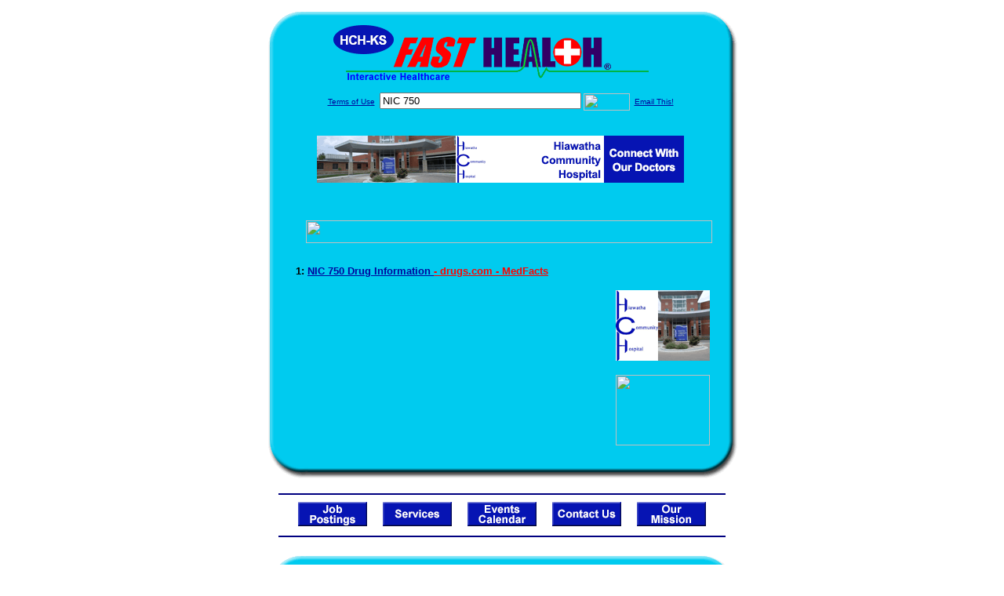

--- FILE ---
content_type: text/html; charset=UTF-8
request_url: http://www.hch-ksfasthealth.com/drug_encyclopedia/drugsearch_results.php?query=NIC+750&station=h_hchosp_ks
body_size: 14296
content:

<!-- Referencing  Clients:192.168.0.57 -->
<html>
<head>
<title>Drug Encyclopedia Search (Search FastHealth.com) Drug Encyclopedia Search</title>

<link rel="stylesheet" type="text/css" href="http://www.fasthealth.com/css/css.css">
<script language=JavaScript>
<!-- Hide the script from old browsers --
function mail_it(ThisUrl){
	TheLocation = document.location;
	emailink='http://www.fasthealth.com/emailwindow.php?email=' + TheLocation;
	window.open(emailink,"",'width=350,height=670');
	return false;
}
//-->
</script>

</head>
<body bgcolor=#FFFFFF topmargin=0 leftmargin=0 link=#00079D vlink=#330066>
<div align=center>
  <center>
<table border=0 cellpadding=0 cellspacing=0 width=624>
  <tr>
   <td><img src=http://www.hch-ksfasthealth.com/images1/shim.gif width=33 height=1 border=0></td>
   <td><img src=http://www.hch-ksfasthealth.com/images1/shim.gif width=554 height=1 border=0></td>
   <td><img src=http://www.hch-ksfasthealth.com/images1/shim.gif width=37 height=1 border=0></td>
  </tr>
  <tr valign=top>
   <td colspan=3><a href='http://www.hch-ksfasthealth.com/' target=_top><img src=http://www.hch-ksfasthealth.com/pimages/h_hchosp_kstop.gif border=0></a></td>
  </tr>
  <tr valign=top>
   <td background=http://www.hch-ksfasthealth.com/images1/bdr_r2_c1.gif><img src=http://www.hch-ksfasthealth.com/images1/bdr_r2_c1.gif width=33 height=116 border=0></td>
   <td rowspan=2 bgcolor=#00CBEF>
   <table border=0 cellspacing=0 cellpadding=0 width=554>
   <tr>
        <td align=center valign=middle colspan=3>
<FORM METHOD=get ACTION=http://search.fasthealth.com/cgi-bin/texis/webinator/search/>
<input type=hidden name=station value='h_hchosp_ks'>
<INPUT TYPE=hidden NAME=db VALUE=level3>
<font face=Arial size=1><a href=/terms.php>Terms of Use</a><img src=/images/tsp.gif height=5 width=3>
<input type=text name=query size=30 value="NIC 750">&nbsp;<input type=image name=Search src=http://www.fasthealth.com/images/but_s2.gif border=0 width=59 height=22 align=absmiddle><img src=http://www.hch-ksfasthealth.com/images/tsp.gif height=5 width=3>
<a href="javascript:void(null)" onmouseout="window.defaultStatus = ' ';" onmouseover="window.status = 'Click here to send this to a friend!';return true;" onClick="return mail_it();">Email This!</a>
</font></form>
   <font size=2><BR>

<a href=/pictures/click.php?id=198511><img src="http://www.hch-ksfasthealth.com/pimages/h_hchosp_ks468x60.gif" width=468 height=60 border=0></a>
<BR><BR><BR><BR></center>
   </font>

   <b><font face=arial size=5 color=#D30000>&nbsp;&nbsp;&nbsp;</font><img src=http://www.fasthealth.com/images/encyresults.gif width=518 height=29 border=0 alt=></b>
        </center><br></td>
   </tr>
   <tr>
        <td align=right valign=top>
    <br>
    <table border=0 width=400 cellpadding=0>
	
      <tr>
        <!--col: 1 --><td valign=top><b><font face=Arial size=3>
<p style="line-height: 130%"><font color=black size=2>1: </font><a href=/goto.php?url=www.drugs.com/cdi/nic-750.html><font size=2>NIC 750 Drug Information </font><font color=red size=2>- drugs.com - MedFacts</font></a><br>
</font></b></td></tr>
    </table>
    <img border=0 src=http://www.hch-ksfasthealth.com/images1/shim.gif width=30 height=1>
        </td>
        <td width=10><img border=0 src=http://www.hch-ksfasthealth.com/images1/shim.gif width=10 height=1>
        </td>
        <td width=130 valign=top><BR>
<!--SELECT 
			* 
		FROM 
			ads.ads 
		WHERE 
			clientID='2685' AND 
			height='45' AND 
			width='120' AND 
			active=1 AND keywords = '' ORDER BY RAND() LIMIT 1--> 

<!--SELECT 
				* 
			FROM 
				ads.ads 
			WHERE 
				clientID='2685' AND 
				height='45' AND 
				width='120' AND 
				active=1 AND 
				keywords = '' 
				ORDER BY RAND() LIMIT 1--><BR><BR>
<a href=/pictures/click.php?id=198551><img src="http://www.hch-ksfasthealth.com/pimages/h_hchosp_ks120x90.gif" width=120 height=90 border=0></a><BR><BR>
<a href=/pictures/click.php?id=198549><img src="http://www.fasthealth.com/pimages/fhai120x90.gif" width=120 height=90 border=0></a>
</td>
	</tr>

</table>
</td>
   <td background=http://www.hch-ksfasthealth.com/images1/bdr_r2_c3.gif><img src=http://www.hch-ksfasthealth.com/images1/bdr_r2_c3.gif width=37 height=116 border=0></td>
  </tr>
  <tr valign=top><!-- row 3 -->
   <td background=http://www.hch-ksfasthealth.com/images1/bdr_r2_c1.gif valign=bottom><img src=http://www.hch-ksfasthealth.com/images1/bdr_r3_c1.gif width=33 height=174 border=0></td>
   <td background=http://www.hch-ksfasthealth.com/images1/bdr_r3_c3.gif valign=bottom><img src=http://www.hch-ksfasthealth.com/images1/bdr_r3_c3.gif width=37 height=174 border=0></td>
  </tr>
  <tr valign=top><!-- row 4 -->
   <td colspan=3><img src=http://www.hch-ksfasthealth.com/images1/bdr_r4_c1.gif width=624 height=53 border=0></td>
  </tr>
</table>
</body>
</html><LINK href="http://www.hch-ksfasthealth.com/css/footer.css" rel="stylesheet" type="text/css">


<div align="center">
  <center>
<!-- Small Ads Table -->
<table border="0" cellpadding="0" cellspacing="0" width="624">
<tr valign="top">
   <td colspan="3" align="center" valign="top">
<img src="http://www.hch-ksfasthealth.com/images/line2.gif" width="570" height="19" border="0" alt=""><br>
<!-- 1ST SET OF 88X31 ADS -->





<a href=/pictures/click.php?id=198337><img src="http://www.hch-ksfasthealth.com/pimages/h_hchosp_ks88x31_jobs.gif" width=88 height=31 border=0></a>
&nbsp;&nbsp;&nbsp;
<a href=/pictures/click.php?id=198341><img src="http://www.hch-ksfasthealth.com/pimages/h_hchosp_ks88x31_services.gif" width=88 height=31 border=0></a>
&nbsp;&nbsp;&nbsp;
<a href=/pictures/click.php?id=198335><img src="http://www.hch-ksfasthealth.com/pimages/h_hchosp_ks88x31_events.gif" width=88 height=31 border=0></a>
&nbsp;&nbsp;&nbsp;
<a href=/pictures/click.php?id=198333><img src="http://www.hch-ksfasthealth.com/pimages/h_hchosp_ks88x31_contact.gif" width=88 height=31 border=0></a>
&nbsp;&nbsp;&nbsp;
<a href=/pictures/click.php?id=198339><img src="http://www.hch-ksfasthealth.com/pimages/h_hchosp_ks88x31_nursery.gif" width=88 height=31 border=0></a><br>
<img src="http://www.hch-ksfasthealth.com/images/line2.gif" width="570" height="19" border="0" alt=""><br>
</td>
  </tr>
  <tr>
   <td><img src="http://www.hch-ksfasthealth.com/images1/shim.gif" width="33" height="1" border="0"></td>
   <td><img src="http://www.hch-ksfasthealth.com/images1/shim.gif" width="554" height="1" border="0"></td>
   <td><img src="http://www.hch-ksfasthealth.com/images1/shim.gif" width="37" height="1" border="0"></td>
  </tr>
  <!-- Start of first blue box -->
  <tr valign="top"><!-- row 1 -->
   <td colspan="3"><img src="http://www.hch-ksfasthealth.com/images1/top.gif" border="0" width="624" height="46"></td>
  </tr>
  <tr valign="top"><!-- row 2 -->
   <td valign="top" background="http://www.hch-ksfasthealth.com/images1/bdr_r2_c1.gif"><img border="0" src="http://www.hch-ksfasthealth.com/images1/toplefta1n.gif" width="33" height="35" alt=""></td>
   <td rowspan="2" valign="middle" bgcolor="#00CBEF">
<!-- Inside Table -->
<!-- TABLE WITH 2ND 468X60 AD -->
<table width="100%" border="0" cellpadding="0" align="center"><tr>
    <td valign="middle"><center>
	<img src="http://www.hch-ksfasthealth.com/images/shim.gif" height=3 width=100 border=0><BR>
	
<a href=/pictures/click.php?id=198509><img src="http://www.fasthealth.com/pimages/fhai468x60.gif" width=468 height=60 border=0></a></center></td>
</tr></table>
</td>
   <td background="http://www.hch-ksfasthealth.com/images1/bdr_r2_c3.gif" valign="top"><img border="0" src="http://www.hch-ksfasthealth.com/images1/toprighta1n.gif" width="37" height="35" alt=""></td>
  </tr>
  <tr valign="bottom">
   <td background="http://www.hch-ksfasthealth.com/images1/bdr_r3_c1.gif" valign="bottom"><img border="0" src="http://www.hch-ksfasthealth.com/images1/toplefta2n.gif" width="33" height="36" alt=""></td>
   <td background="http://www.hch-ksfasthealth.com/images1/bdr_r3_c3.gif" valign="bottom"><img border="0" src="http://www.hch-ksfasthealth.com/images1/toprighta2n.gif" width="37" height="36" alt=""></td>
  </tr>
  <tr valign="top"><!-- row 4 -->
   <td colspan="3" valign="top"><img src="http://www.hch-ksfasthealth.com/images1/bdr_r4_c1.gif" border="0" width="624" height="53"></td>
  </tr>
<!-- END OF FIRST SET OF ADS -->
<TR>
   <td colspan="3" align="center" valign="top">
<img src="http://www.hch-ksfasthealth.com/images/line2.gif" width="570" height="19" border="0" alt=""><br>
   <a href="http://www.fastcommand.com"><img border="0" src="http://www.fasthealth.com/88x31/fastcommand88x31.gif" width="88" height="31" alt=""></a>
<!-- 2ND SET OF 88X31 ADS -->
&nbsp;&nbsp;&nbsp;


<a href=/pictures/click.php?id=198289><img src="http://pictures.fasthealth.com/fh/88x31/phyloc88x31.gif" width=88 height=31 border=0></a>
&nbsp;&nbsp;&nbsp;
<a href=/pictures/click.php?id=198275><img src="http://pictures.fasthealth.com/fh/88x31/sprtmed88x31.gif" width=88 height=31 border=0></a>
&nbsp;&nbsp;&nbsp;
<a href=/pictures/click.php?id=198281><img src="http://pictures.fasthealth.com/fh/88x31/medicare88x31.gif" width=88 height=31 border=0></a>
&nbsp;&nbsp;&nbsp;<a href="http://www.fastnurse.com/affiliates/h_hchosp_ks/"><img border="0" src="http://www.fasthealth.com/88x31/fnrsml.gif" width="88" height="31" alt=""></a>
<br>
<img src="http://www.hch-ksfasthealth.com/images/line2.gif" width="570" height="19" border="0" alt=""><br>
</td>
  </tr>
  <tr>
   <td><img src="http://www.hch-ksfasthealth.com/images1/shim.gif" width="33" height="1" border="0"></td>
   <td><img src="http://www.hch-ksfasthealth.com/images1/shim.gif" width="554" height="1" border="0"></td>
   <td><img src="http://www.hch-ksfasthealth.com/images1/shim.gif" width="37" height="1" border="0"></td>
  </tr>
  <!-- Start of Second blue box -->
  <tr valign="top"><!-- row 1 -->
   <td colspan="3"><img src="http://www.hch-ksfasthealth.com/images1/top.gif" border="0" width="624" height="46"></td>
  </tr>
  <tr valign="top"><!-- row 2 -->
   <td valign="top" background="http://www.hch-ksfasthealth.com/images1/bdr_r2_c1.gif"><img border="0" src="http://www.hch-ksfasthealth.com/images1/toplefta1.gif" width="33" height="45" alt=""></td>
   <td rowspan="2" valign="middle" bgcolor="#00CBEF"><!-- Inside Table -->
<table width="95%" border="2" cellspacing="0" cellpadding="2" align="center" bordercolor="Navy" bgcolor="#0043AA">
<tr><td>
<!-- TABLE WITH LINKS TO EVERYTHING -->
<table width="100%" border="0" cellpadding="2" align="center"><tr>
    <td valign="top"><div class="footer"><b>
	<a href="http://www.fastnurse.com/affiliates/h_hchosp_ks/"><font color="white">FastNurse</font></a><BR>
	<a href="http://www.hch-ksfasthealth.com/drug_encyclopedia/"><font color="white">Drug Search</font></a><BR>
	<a href="http://www.hch-ksfasthealth.com/citypages/"><font color="white">Hospital Search</font></a><BR>
	<a href="http://www.hch-ksfasthealth.com/staff/"><font color="white">Find a Physician</font></a></b></div></td>
    <td valign="top"><div class="footer"><B>
	<a href="http://www.hch-ksfasthealth.com/topsites/dieting.php"><font color="white">Popular Diets</font></a><BR>
	<a href="http://www.hch-ksfasthealth.com/dirs/medicaldiets.php"><font color="white">Medical Diets</font></a><BR>
	<a href="http://www.hch-ksfasthealth.com/dirs/healthyrecipes.php"><font color="white">Healthy Recipes</font></a><BR>
	<a href="http://www.hch-ksfasthealth.com/dirs/healthcalculators.php"><font color="white">Health Calculators</font></a></b></div></td>
    <td valign="top"><div class="footer"><B>
	<a href="http://www.hch-ksfasthealth.com/dirs/healthinsurance.php"><font color="white">Insurance</font></a><BR>
	<a href="http://www.hch-ksfasthealth.com/citypages/"><font color="white">City Pages</font></a><BR>
	<a href="http://www.hch-ksfasthealth.com/dirs/onlinedrugstore.php"><font color="white">Top Drugstores</font></a><BR>
	<a href="http://www.fasthealth.com/affiliates/h_hchosp_ks/dictionary/"><font color="white">Medical Dictionary</font></a></b></div></td>
    <td valign="top"><div class="footer"><B>
	<a href="http://www.hch-ksfasthealth.com/"><font color="white">Home</font></a><BR>
	<a href="http://www.hch-ksfasthealth.com/topsites/"><font color="white">Top Sites</font></a><BR>
	<a href="http://www.hch-ksfasthealth.com/dirs/health_stores.php"><font color="white">Health Stores</font></a><BR>
	<a href="http://www.hch-ksfasthealth.com/dirs/medicalsupplies.php"><font color="white">Medical Supplies</font></a></b></div></td>
</tr></table>
</td></tr>
</table>
</td>
   <td background="http://www.hch-ksfasthealth.com/images1/bdr_r2_c3.gif" valign="top"><img border="0" src="http://www.hch-ksfasthealth.com/images1/toprighta1.gif" width="37" height="45" alt=""></td>
  </tr>
  <tr valign="bottom">
   <td background="http://www.hch-ksfasthealth.com/images1/bdr_r3_c1.gif" valign="bottom"><img border="0" src="http://www.hch-ksfasthealth.com/images1/toplefta2.gif" width="33" height="46" alt=""></td>
   <td background="http://www.hch-ksfasthealth.com/images1/bdr_r3_c3.gif" valign="bottom"><img border="0" src="http://www.hch-ksfasthealth.com/images1/toprighta2.gif" width="37" height="46" alt=""></td>
  </tr>
  <tr valign="top"><!-- row 4 -->
   <td colspan="3" valign="top"><img src="http://www.hch-ksfasthealth.com/images1/bdr_r4_c1.gif" border="0" width="624" height="53"></td>
  </tr>
  <tr valign="top">
   <td colspan="3" align="center">
   <table cellpadding="0" cellspacing="0" border="0" width="88%" align="center">
   <tr><td align="center"><center>
   <div class="btm">
   <a href="http://www.hch-ksfasthealth.com/addurl.php">Add URL</a>&nbsp;&nbsp; 
   <a href="http://www.hch-ksfasthealth.com/feedback.php">Comments &amp; Questions</a>&nbsp;&nbsp; 
   <a href="http://www.hch-ksfasthealth.com/copyright.php">Copyright</a>&nbsp;&nbsp; 
   <a href="http://www.hch-ksfasthealth.com/privacy.php">Privacy Policy</a>&nbsp;&nbsp; 
   <a href="http://www.hch-ksfasthealth.com/terms.php">Terms</a>&nbsp;&nbsp;
   <a href="http://www.hch-ksfasthealth.com/badlinks.php">Dead Links</a>&nbsp;&nbsp; 
  </div></center>
  </td></tr></table>
  </td></tr>
   </table>
   <BR><BR><font color=white>Hiawatha Community Hospital (Hiawatha, Kansas - Brown County)</font>
  </center>
</div>
<BR><BR><br><br>
  </center>
